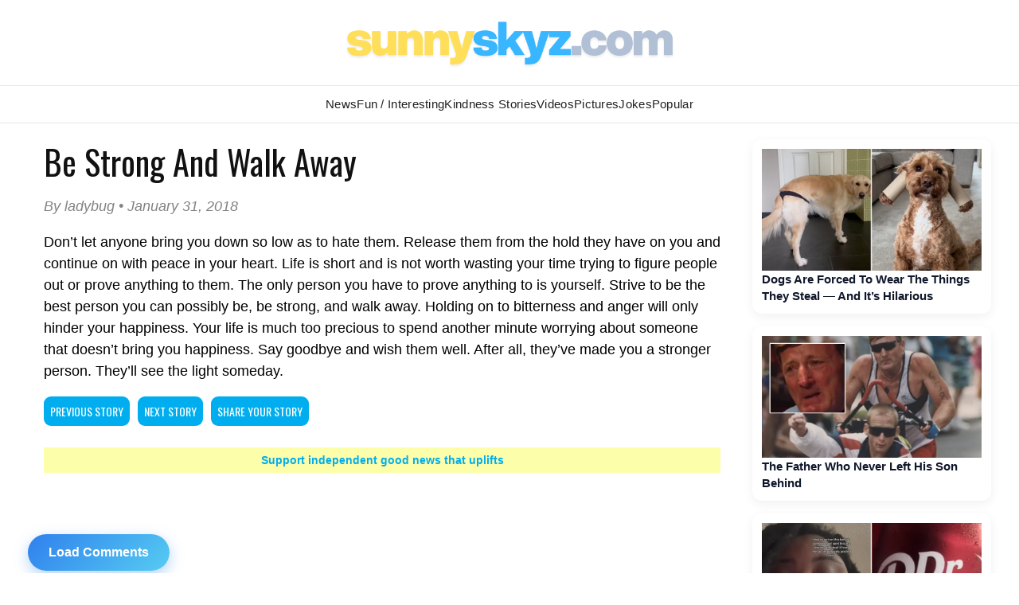

--- FILE ---
content_type: text/html; charset=UTF-8
request_url: https://www.sunnyskyz.com/feel-good-story/2863/Be-Strong-and-Walk-Away
body_size: 15649
content:

<!DOCTYPE html>
<html lang="en">
<head>
<meta charset="UTF-8" />
<title>Be Strong and Walk Away</title>
<meta name="description" content="
	Don&rsquo;t let anyone bring you down so low as to hate them. Release them from the hold they..." />
<meta property="og:title" content="Be Strong and Walk Away" />
<meta property="og:image" content="https://www.sunnyskyz.com/images/happy-smiles-icon-23.jpg" />
<meta property="og:description" content="
	Don&rsquo;t let anyone bring you down so low as to hate them. Release them from the hold they..." />
<meta property='og:site_name' content='Sunny Skyz' />
<meta name="keywords" content="feel good stories, inspire, inspiring stories, inspirational stories,short stories, share, love, kindness, happy, joyful, christian stories, uplifting stories, random acts of kindness, golf balls teacher, footprints in the sand" />

<LINK REL="SHORTCUT ICON" HREF="https://www.sunnyskyz.com/favicon.ico">
<link rel="stylesheet" href="https://www.sunnyskyz.com/css/style.css?v=01162026" media="screen" />

<!-- Preload and load Oswald font with font-display: swap -->

<link rel="preload" href="https://fonts.googleapis.com/css2?family=Oswald:wght@400;700&display=swap" as="style" onload="this.onload=null;this.rel='stylesheet'">
<noscript>
  <link rel="stylesheet" href="https://fonts.googleapis.com/css2?family=Oswald:wght@400;700&display=swap">
</noscript>

<meta property="og:type" content="article" />
<meta property="og:url" content="https://www.sunnyskyz.com/feel-good-story/2863/Be-Strong-and-Walk-Away" />
<meta name="viewport" content="max-width=device-width, initial-scale=1.0" />

<meta property="fb:admins" content="1567084816"/>
<meta property="fb:app_id" content="141428856257" /> 
<meta property="article:author" content="https://www.facebook.com/SunnySkyzOnline/"/>   
<meta name="Googlebot-news" content="index, follow" />
<meta name="robots" content="index, follow" />
<link rel="alternate" type="application/rss+xml" title="Sunny Skyz" href="https://www.sunnyskyz.com/rss_tebow.php"/>
<link rel="apple-touch-icon" href="https://www.sunnyskyz.com/apple-touch-icon.png" />
<link rel="apple-touch-icon" sizes="57x57" href="https://www.sunnyskyz.com/apple-touch-icon-57x57.png" />
<link rel="apple-touch-icon" sizes="76x76" href="https://www.sunnyskyz.com/apple-touch-icon-76x76.png" />
<link rel="apple-touch-icon" sizes="120x120" href="https://www.sunnyskyz.com/apple-touch-icon-120x120.png" />
<link rel="apple-touch-icon" sizes="152x152" href="https://www.sunnyskyz.com/apple-touch-icon-152x152.png" />
<link rel="apple-touch-icon" sizes="180x180" href="https://www.sunnyskyz.com/apple-touch-icon-180x180.png" />
<!-- enter code for one canonical URL -->
<link rel="canonical" href="https://www.sunnyskyz.com/feel-good-story/2863/Be-Strong-and-Walk-Away" />
<meta name="twitter:card" content="summary_large_image" />
<meta name="twitter:site" content="@SunnySkyzOnline" />
<script async src="https://pagead2.googlesyndication.com/pagead/js/adsbygoogle.js?client=ca-pub-6536763339253873"
     crossorigin="anonymous"></script>
<script type="text/javascript" src="https://platform-api.sharethis.com/js/sharethis.js#property=648211658bdd800012e15f6f&product=inline-share-buttons&source=platform" async="async"></script>

 
</head>
<body>
																																																																																																																																					
<div id="header"><div id="header-inner">

<div id="logo"> <a href="/"> <img src="/images/ss-logo-2025.png" alt="Sunny Skyz" class="title" /></a> </div>

<!-- <a id="sharebutton" href="/post">POST A STORY</a> -->

<!-- <div id="saying"><h1><span class="live">Brighten</span>  <span class="laugh">Your</span> <span class="love">Day</span></h1></div> -->
<!-- <div class="fb-like ss-fb-like" data-href="https://www.facebook.com/SunnySkyzOnline" data-layout="button_count" data-action="like" data-show-faces="false" data-share="false"></div>


<div class="float-right mobile-only"><span class="button toggle-id-1"><i class="fa fa-bars"></i> <span class="text">Menu</span></span></div>
-->
</div></div><!--end header--> 
<div style="clear:both;"> </div>

<div canvas="container">
<div id="nav"><div id="nav-inner">
<ul class="sk">
<li class="ab"><a href="/good-news" class="top fstr ">News</a></li>
<li class="blog"><a href="/articles" class="top ">Fun / Interesting</a></li>
<li><a href="/feel-good-stories" class="top active">Kindness  Stories</a></li>

<li class="ab"><a href="/happy-videos" class="top ">Videos</a></li>
<li><a href="/happy-pictures" class="top ">Pictures</a></li>
<li class="jokes ab"><a href="/funny-clean-jokes" class="top ">Jokes</a></li>

<li style="position:relative;" class="topten"><a href="/popular" class="top ">Popular</a></li>
 
</ul>

<!-- 
<div id="searchbar">

// <script async src="https://cse.google.com/cse.js?cx=443cf064e40de4828">
</script>
<div class="gcse-search"></div>
</div> -->



</div></div> <!-- end nav --> <div style="clear:both;"> </div>

<div id="content"><div id="content-inner">

<div id="leftcol">
<div class='storytext'>
    <h2 class='storytitle'>Be Strong And Walk Away</h2>
    <p class='display-date'>By ladybug &#8226; January 31, 2018</p>
    <div class='feelgood'>
                <p>
	Don&rsquo;t let anyone bring you down so low as to hate them. Release them from the hold they have on you and continue on with peace in your heart. Life is short and is not worth wasting your time trying to figure people out or prove anything to them. The only person you have to prove anything to is yourself. Strive to be the best person you can possibly be, be strong, and walk away. Holding on to bitterness and anger will only hinder your happiness. Your life is much too precious to spend another minute worrying about someone that doesn&rsquo;t bring you happiness. Say goodbye and wish them well. After all, they&rsquo;ve made you a stronger person. They&rsquo;ll see the light someday.</p>    </div>
    <p>
        <a href='/feel-good-story/2862/A-Small-Kindness' class='buttons'>PREVIOUS STORY</a> <a href='/feel-good-story/2864/Hand-Me-Downs' class='buttons'>NEXT STORY</a>        <a href='/post' class='buttons green no-mobile'>SHARE YOUR STORY</a>
    </p>
    <div class='clear'></div>
  

    <div class='sharethis-inline-share-buttons'></div>
    <div class='donate-art'>
        <strong><a href='https://www.paypal.com/cgi-bin/webscr?cmd=_s-xclick&hosted_button_id=EJSDX9J6LNM88' target='_blank'>Support independent good news that uplifts</a></strong>
    </div>
    <div class='post-bottom'></div>
</div>

<!-- blog add temo removed -->


<div style="clear:both;"> </div>

<button id="load-comments" class="comments-btn">Load Comments</button>

<div id="disqus_thread"></div>

<script>
var disqus_shortname = 'sunnyskyz';
var disqusLoaded = false;

document.getElementById('load-comments').addEventListener('click', function () {
  if (disqusLoaded) return;
  disqusLoaded = true;

  var dsq = document.createElement('script');
  dsq.src = 'https://' + disqus_shortname + '.disqus.com/embed.js';
  dsq.async = true;
  document.body.appendChild(dsq);

  this.style.display = 'none';
});
</script>

<noscript>
  Please enable JavaScript to view the comments.
</noscript>
</div><!-- end left side-->
 <div class="mobile-only" style="clear:both;"> </div> 

 
<div id="rightcol" >

<div class="right-rail-dsk">

<!-- temp removed right rail ad -->

<!--- UNDERDOGMEDIA InPage_ sunnyskyz.com  --->
<div class="udm-inpage">
  <script>
    try {
      top.udm_inpage_sid = 20257;
    } catch (e) {
      console.warn("Error initializing udm inpage. Please verify you are not using an unfriendly iframe");
    }
    </script>
    <script src="https://bid.underdog.media/inpageLoader.js"></script>
</div>

</div>



 <a class='rightnews' href='/happy-videos/14166/Dogs-Are-Forced-To-Wear-The-Things-They-Steal-And-It-s-Hilarious'><p><img src='https://www.sunnyskyz.com/uploads/2026/01/550da-you-steal-it-you-wear-it-dogs-video.jpg' alt='feel good video' class='sidenews-img home-videos' width='300' height='166' />Dogs Are Forced To Wear The Things They Steal — And It’s Hilarious</p></a><a class='rightnews' href='/blog/4056/The-Father-Who-Never-Left-His-Son-Behind'><p><img src='https://www.sunnyskyz.com/uploads/2026/01/36tnj-dad-never-left-son-behind-dick-voyt.webp' class='sidenews-img' alt='feel good stories' width='300' height='166' />The Father Who Never Left His Son Behind</p></a><a class='rightnews' href='/blog/4060/How-A-Silly-11-Second-Song-About-Dr-Pepper-Changed-Her-Life-Overnight'><p><img src='https://www.sunnyskyz.com/uploads/2026/01/20y13-womans-jingle-changed-her-life-dr-pepper.webp' class='sidenews-img' alt='feel good stories' width='300' height='166' />How A Silly 11-Second Song About Dr Pepper Changed Her Life Overnight</p></a><a class='rightnews' href='/blog/4055/Man-s-Best-Friend-The-Story-Behind-An-Unforgettable-Tomb-In-London'><p><img src='https://www.sunnyskyz.com/uploads/2026/01/am3gm-dog-lion-over-grave-LG.webp' class='sidenews-img' alt='feel good stories' width='300' height='166' />Man’s Best Friend: The Story Behind An Unforgettable Tomb In London</p></a><a class='rightnews' href='/blog/4057/Senior-Cat-Labeled-039-Sad-And-Scared-039-Finds-Forever-Home'><p><img src='https://www.sunnyskyz.com/uploads/2026/01/nxt5a-adopts-sad-scared-cat-LG.webp' class='sidenews-img' alt='feel good stories' width='300' height='166' />Senior Cat Labeled &#039;Sad And Scared&#039; Finds Forever Home</p></a><a class='rightnews' href='/blog/4059/She-Could-Have-Kept-Walking-Instead-She-Stopped-And-Saved-A-Life'><p><img src='https://www.sunnyskyz.com/uploads/2026/01/yj5gp-dog-rescue-sewer-LG.webp' class='sidenews-img' alt='feel good stories' width='300' height='166' />She Could Have Kept Walking. Instead, She Stopped And Saved A Life</p></a> <a class='rightnews' href='/happy-videos/14168/Donkey-Opens-Door-Then-Waits-Patiently-To-Be-Let-In-For-A-Hug'><p><img src='https://www.sunnyskyz.com/uploads/2026/01/kjky5-donkey-loves-his-owner-video.webp' loading='lazy' decoding='async' alt='feel good video' class='sidenews-img' width='300' height='166' />Donkey Opens Door, Then Waits Patiently To Be Let In For A Hug </p></a> <a class='rightnews' href='/happy-videos/14169/Man-Takes-A-Bull-To-Starbucks-For-A-Pup-Cup'><p><img src='https://www.sunnyskyz.com/uploads/2026/01/3cybm-man-takes-cow-to-get-pupcup-starbucks-video.webp' loading='lazy' decoding='async' alt='feel good video' class='sidenews-img' width='300' height='166' />Man Takes A Bull To Starbucks For A Pup Cup </p></a> <a class='rightnews' href='/happy-videos/14171/His-Kids-Wanted-To-Help-With-His-Videos-So-He-Let-Them-Narrate-It-s-The-Cutest-Thing'><p><img src='https://www.sunnyskyz.com/uploads/2026/01/6o83t-kids-narrate-dads-cooking-video-baking.webp' loading='lazy' decoding='async' alt='feel good video' class='sidenews-img' width='300' height='166' />His Kids Wanted To Help With His Videos, So He Let Them Narrate — It’s The Cutest Thing </p></a> <a class='rightnews' href='/happy-videos/14174/-039-You-039-re-a-Unicorn-039-The-Dementia-Caregiver-Who-Just-Stunned-The-American-Idol-Judges'><p><img src='https://www.sunnyskyz.com/uploads/2026/01/b0jya-americal-idol-talent-lg.jpg' loading='lazy' decoding='async' alt='feel good video' class='sidenews-img' width='300' height='166' />&#039;You&#039;re a Unicorn&#039;: The Dementia Caregiver Who Just Stunned The American Idol Judges </p></a> <a class='rightnews' href='/happy-videos/14170/Cat-Steals-The-Spotlight-By-Singing-Exactly-Like-His-Owner'><p><img src='https://www.sunnyskyz.com/uploads/2026/01/z1s93-cat-sings-Mexican-singer-maura.webp' loading='lazy' decoding='async' alt='feel good video' class='sidenews-img' width='300' height='166' />Cat Steals The Spotlight By Singing Exactly Like His Owner </p></a>
<div id="ld-3414-5420"></div><script>(function(w,d,s,i){w.ldAdInit=w.ldAdInit||[];w.ldAdInit.push({slot:13151510775149670,size:[0, 0],id:"ld-3414-5420"});if(!d.getElementById(i)){var j=d.createElement(s),p=d.getElementsByTagName(s)[0];j.async=true;j.src="//cdn2.lockerdomecdn.com/_js/ajs.js";j.id=i;p.parentNode.insertBefore(j,p);}})(window,document,"script","ld-ajs");</script>

<!--- UNDERDOGMEDIA InPage_sunnyskyz.com --- Place this code where you want the ad to go. --->
<div class="udm-inpage">
  <script>
    try {
      top.udm_inpage_sid = 20257;
    } catch (e) {
      console.warn("Error initializing udm inpage. Please verify you are not using an unfriendly iframe");
    }
    </script>
    <script src="https://bid.underdog.media/inpageLoader.js"></script>
</div></div><!-- end right side -->
<div style="clear:both;" class="no-mobile"></div><!-- clear sides -->

</div><!--end content-inner-->
</div><!--end content-->

</div><!-- end canvas -->

<div id="footer"><div id="footer-inner">

<div id="footernav">

<ul><li><a href="/">Home</a></li>
<li><a href="/advertise.php">Advertise</a></li>
<li><a href="/contact">Contact</a></li>
<li><a href="/post">Write</a></li>
<li><a href="/donate">Donate</a></li>
<li><a href="/copyright.php">Removal/Copyright</a></li></ul>

</div> <!-- end nav -->

<div id="socialfooter"><a href="https://www.facebook.com/SunnySkyzOnline" target="_blank"><img src="/images/facebook.jpg" alt="positive news" height="45" width="45" /></a><a href="https://twitter.com/SunnySkyzOnline" target="_blank"><img src="/images/twitter.jpg" alt="feel good news" height="45" width="45" /></a><a href="//instagram.com/sunnyskyzonline" target="_blank"><img src="/uploads/2025/12/3o4n8-insta-icon.png" alt="happy news rss feed" height="45" width="45" /></a><a href="//pinterest.com/sunnyskyzonline/" target="_blank"><img src="/images/pinterest.jpg" class="last" alt="good news" height="45" width="45" /></a></div>

<div class="small-footer">

</div> 

 <div class="clear"> </div>
</div></div><!--end footer-->
<!-- Go to www.addthis.com/dashboard to customize your tools --> <script type="text/javascript" src="//s7.addthis.com/js/300/addthis_widget.js#pubid=ra-59f1011d176d215e"></script> 

<!-- Global site tag (gtag.js) - Google Analytics -->
<script async src="https://www.googletagmanager.com/gtag/js?id=UA-28487414-1"></script>
<script>
  window.dataLayer = window.dataLayer || [];
  function gtag(){dataLayer.push(arguments);}
  gtag('js', new Date());

  gtag('config', 'UA-28487414-1');
</script>


 

<!-- discus -->
 <script type="text/javascript">
/* * * CONFIGURATION VARIABLES: EDIT BEFORE PASTING INTO YOUR WEBPAGE * * */
 var disqus_shortname = 'sunnyskyz'; // required: replace example with your forum shortname

 /* * * DON'T EDIT BELOW THIS LINE * * */
 (function () {

        var s = document.createElement('script'); s.async = true;

        s.type = 'text/javascript';

        s.src = '//' + disqus_shortname + '.disqus.com/count.js';

        (document.getElementsByTagName('HEAD')[0] || document.getElementsByTagName('BODY')[0]).appendChild(s);

    }());
 </script>

<!--- UNDERDOGMEDIA EDGE_sunnyskyz.com JavaScript ADCODE START---> 

<script data-cfasync="false" language="javascript" async src="//udmserve.net/udm/img.fetch?sid=14791;tid=1;dt=6;"></script>

<!--- UNDERDOGMEDIA EDGE_sunnyskyz.com JavaScript ADCODE END---> 

<!-- donate ko-fi -->

<script src='https://storage.ko-fi.com/cdn/scripts/overlay-widget.js'></script>
<script>
  kofiWidgetOverlay.draw('sunnyskyz', {
    'type': 'floating-chat',
    'floating-chat.donateButton.text': 'Support Me',
    'floating-chat.donateButton.background-color': '#00b9fe',
    'floating-chat.donateButton.text-color': '#fff'
  });
</script>

</body>
</html>


--- FILE ---
content_type: text/html; charset=utf-8
request_url: https://www.google.com/recaptcha/api2/aframe
body_size: 268
content:
<!DOCTYPE HTML><html><head><meta http-equiv="content-type" content="text/html; charset=UTF-8"></head><body><script nonce="_XjhAhDt711wyZSmxvAv3Q">/** Anti-fraud and anti-abuse applications only. See google.com/recaptcha */ try{var clients={'sodar':'https://pagead2.googlesyndication.com/pagead/sodar?'};window.addEventListener("message",function(a){try{if(a.source===window.parent){var b=JSON.parse(a.data);var c=clients[b['id']];if(c){var d=document.createElement('img');d.src=c+b['params']+'&rc='+(localStorage.getItem("rc::a")?sessionStorage.getItem("rc::b"):"");window.document.body.appendChild(d);sessionStorage.setItem("rc::e",parseInt(sessionStorage.getItem("rc::e")||0)+1);localStorage.setItem("rc::h",'1769912295860');}}}catch(b){}});window.parent.postMessage("_grecaptcha_ready", "*");}catch(b){}</script></body></html>